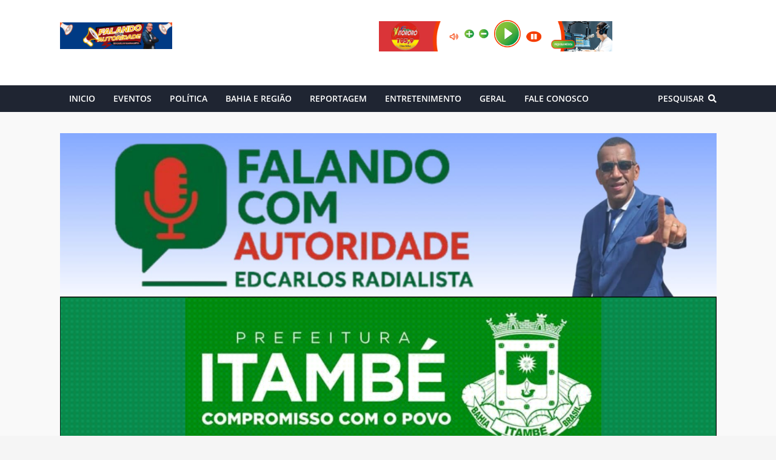

--- FILE ---
content_type: text/html; charset=utf-8
request_url: https://www.google.com/recaptcha/api2/aframe
body_size: 267
content:
<!DOCTYPE HTML><html><head><meta http-equiv="content-type" content="text/html; charset=UTF-8"></head><body><script nonce="utrG_oeiVq7IbKGKt4Q2OQ">/** Anti-fraud and anti-abuse applications only. See google.com/recaptcha */ try{var clients={'sodar':'https://pagead2.googlesyndication.com/pagead/sodar?'};window.addEventListener("message",function(a){try{if(a.source===window.parent){var b=JSON.parse(a.data);var c=clients[b['id']];if(c){var d=document.createElement('img');d.src=c+b['params']+'&rc='+(localStorage.getItem("rc::a")?sessionStorage.getItem("rc::b"):"");window.document.body.appendChild(d);sessionStorage.setItem("rc::e",parseInt(sessionStorage.getItem("rc::e")||0)+1);localStorage.setItem("rc::h",'1768996331459');}}}catch(b){}});window.parent.postMessage("_grecaptcha_ready", "*");}catch(b){}</script></body></html>